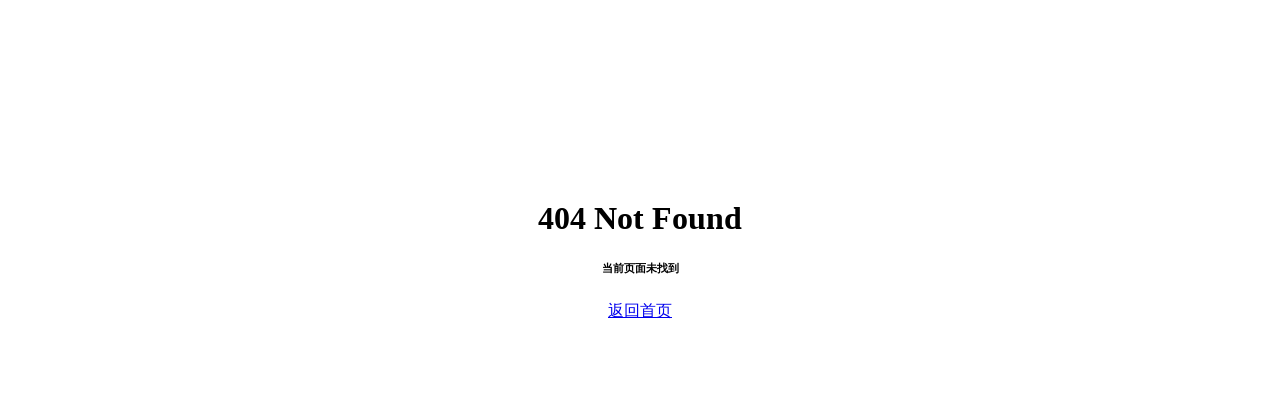

--- FILE ---
content_type: text/html; charset=utf-8
request_url: http://noahcn.com/error
body_size: 398
content:

<!DOCTYPE html>

<html lang="zh-CN">
<head>
    <meta charset="utf-8">
    <meta name="viewport" content="width=device-width,minimum-scale=1,initial-scale=1">
    <link rel="shortcut icon" href="/favicon.ico" type="image/x-icon">
    <meta name="generator" content="shawn">
    <meta name="keywords" content="404">
    <meta name="description" content="404">
    <title>404页面未找到 </title>
</head>
<body>
    <div style="text-align:center;margin-top:200px">
        <h1>404 Not Found </h1>
        <h6>当前页面未找到</h6>
        <a href="/"> 返回首页</a>
    </div>
</body>


